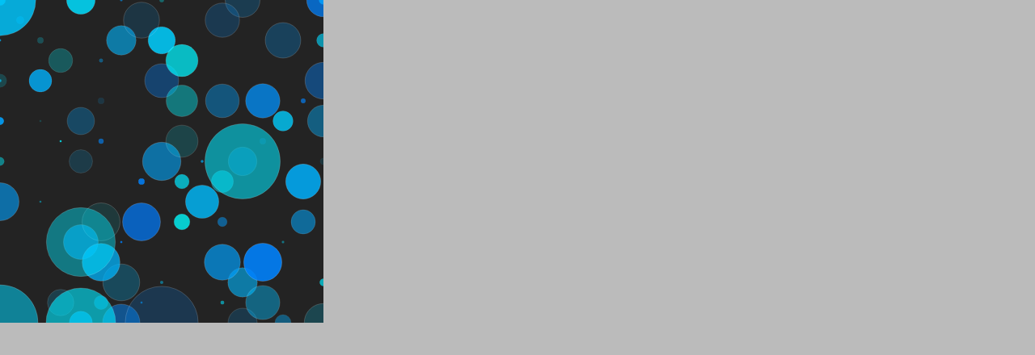

--- FILE ---
content_type: text/html; charset=utf-8
request_url: https://darby3.github.io/canvas-sketchbook/sketches/001/000039/
body_size: -63
content:
<!doctype html>
<html>
    <head>
        <meta charset="utf-8">
        <title></title>
        <link rel="stylesheet" href="./style.css">
    </head>
    <body>
        <canvas id="canvas" width="400" height="400"></canvas>
        <script src="../../../utils/utils.js"></script>
        <script src="../../../includes/grid-v005.js"></script>
        <script src="./ball.js"></script>
        <script src="./app.js"></script>
    </body>
</html>


--- FILE ---
content_type: text/css; charset=utf-8
request_url: https://darby3.github.io/canvas-sketchbook/sketches/001/000039/style.css
body_size: -383
content:
body {
  background: #bbb;
  margin:  0;
  padding:  0;
}

#canvas {
  background: #232323;
}

--- FILE ---
content_type: application/javascript; charset=utf-8
request_url: https://darby3.github.io/canvas-sketchbook/utils/utils.js
body_size: 1097
content:
var utils = {};

utils.captureMouse = function(element) {
  var mouse = {
    x: 0,
    y: 0
  };

  element.addEventListener('mousemove', function(e) {
    var x, y;

    if (e.pageX || e.pageY) {
      x = e.pageX;
      y = e.pageY;
    } else {
      x = e.clientX + document.body.scrollLeft + document.documentElement.scrollLeft;
      y = e.clientY + document.body.scrollTop + document.documentElement.scrollTop;
    };

    x -= element.offsetLeft;
    y -= element.offsetTop;

    mouse.x = x;
    mouse.y = y;
  });

  return mouse;
}

utils.captureTouch = function(element) {
  var touch = {
    x: null,
    y: null,
    isPressed: false
  };

  element.addEventListener('touchstart', function(e) {
    touch.isPressed = true;
  });

  element.addEventListener('touchend', function(e) {
    touch.isPressed = false;
    touch.x = null;
    touch.y = null;
  })

  element.addEventListener('touchmove', function(e) {
    var x, y;
    var touch_event = e.touches[0]; // first touch

    if (touch_event.pageX || touch_event.pageY) {
      x = touch_event.pageX;
      y = touch_event.pageY;
    } else {
      x = touch_event.clientX + document.body.scrollLeft + document.documentElement.scrollLeft;
      y = touch_event.clientY + document.body.scrollTop + document.documentElement.scrollTop;
    }

    x -= element.offsetLeft;
    y -= element.offsetTop;

    touch.x = x;
    touch.y = y;
  })

  return touch;
}

/**
 * Converts a color to the RGB string format: 'rgb(r,g,b)' or 'rgba(r,g,b,a)'
 * @param {number|string} color
 * @param {number}        alpha
 * @return {string}
 */
utils.colorToRGB = function (color, alpha) {
  //number in octal format or string prefixed with #
  if (typeof color === 'string' && color[0] === '#') {
    color = window.parseInt(color.slice(1), 16);
  }
  alpha = (alpha === undefined) ? 1 : alpha;
  //parse hex values
  var r = color >> 16 & 0xff,
      g = color >> 8 & 0xff,
      b = color & 0xff,
      a = (alpha < 0) ? 0 : ((alpha > 1) ? 1 : alpha);
  //only use 'rgba' if needed
  if (a === 1) {
    return "rgb("+ r +","+ g +","+ b +")";
  } else {
    return "rgba("+ r +","+ g +","+ b +","+ a +")";
  }
};

/**
 * Returns a color in the format: '#RRGGBB', or as a hex number if specified.
 * @param {number|string} color
 * @param {boolean=}      toNumber=false  Return color as a hex number.
 * @return {string|number}
 */
utils.parseColor = function (color, toNumber) {
  if (toNumber === true) {
    if (typeof color === 'number') {
      return (color | 0); //chop off decimal
    }
    if (typeof color === 'string' && color[0] === '#') {
      color = color.slice(1);
    }
    return window.parseInt(color, 16);
  } else {
    if (typeof color === 'number') {
      color = '#' + ('00000' + (color | 0).toString(16)).substr(-6); //pad
    }
    return color;
  }
};

utils.containsPoint = function(rect, x, y) {
  return !(x < rect.x || x > rect.x + rect.width ||
           y < rect.y || y > rect.y + rect.height);
};

/**
 * Some random number functions.
 */

utils.getRandomArbitrary = function(min, max) {
  return Math.floor(Math.random() * (max - min)) + min;
}

utils.getRandomArbitraryDecimal = function(min, max) {
  return (Math.random() * (max - min)) + min;
}

utils.coinFlip = function() {
  return Math.floor(Math.random() * 2);
}

utils.manyCoinFlips = function(flips) {
  for (let i = 0; i < flips; i++) {
    const flip = Math.floor(Math.random() * 2);

    if (!flip) {
      return 0;
    }
  }

  return 1;
}

/** 
 * Build and return a random color string. Takes specific values or ranges as
 * arrays for random values. 
 * 
 * Note: this sure looks complex!
 */

utils.getRandomColor = function(cfg) {
  var randomColorValues = [];

  for (var color in cfg) {
    if (cfg.hasOwnProperty(color)) {
      if (Array.isArray(cfg[color])) {
        if (color === 'o') {
          var colVal = utils.getRandomArbitraryDecimal(cfg[color][0], cfg[color][1]);
        } else {
          var colVal = utils.getRandomArbitrary(cfg[color][0], cfg[color][1]);
        }

        randomColorValues.push(colVal);
      } else {
        randomColorValues.push(cfg[color]);
      }
    } 
  }

  // default opacity to 1 if not specified
  if (randomColorValues.length === 3) {
    randomColorValues.push(1);
  }

  return 'rgba(' + randomColorValues.join(',') + ')';
}


--- FILE ---
content_type: application/javascript; charset=utf-8
request_url: https://darby3.github.io/canvas-sketchbook/sketches/001/000039/ball.js
body_size: 13
content:
function Ball(radius, color) {
  if (radius === undefined) {
    radius = 40;
  }
  if (color === undefined) {
    color = "#ff0000";
  }

  this.x = 0;
  this.y = 0;
  this.radius = radius;

  this.scaleAngle = Math.random() * 2 * Math.PI;
  this.centerScale = 0.5;
  this.rangeScale = 0.45;
  this.scaleSpeed = 0.05;

  this.vx = 0;
  this.vy = 0;
  this.rotation = 0;
  this.arcLength = 2 * Math.PI;
  this.scaleX = 1;
  this.scaleY = 1;
  this.color = utils.parseColor(color);
  this.strokeColor = "rgba(255, 255, 255, 0.75)";
  this.lineWidth = 1;
}

Ball.prototype.draw = function(context) {
  context.save();
  context.translate(this.x, this.y);
  context.rotate(this.rotation);
  context.scale(this.scaleX, this.scaleY);
  context.lineWidth = this.lineWidth;
  context.fillStyle = this.color;
  context.strokeStyle = this.strokeColor;
  context.beginPath();
    // x, y, radius, start_angle, end_angle, anti-clockwise
    context.arc(0, 0, this.radius, 0, this.arcLength, true);
  context.closePath();
  context.fill();
  if (this.lineWidth > 0) {
    context.stroke();
  }
  context.restore();
};

Ball.prototype.getBounds = function() {
  return {
    x: this.x - this.radius,
    y: this.y - this.radius,
    width: this.radius * 2,
    height: this.radius * 2
  }
};


--- FILE ---
content_type: application/javascript; charset=utf-8
request_url: https://darby3.github.io/canvas-sketchbook/sketches/001/000039/app.js
body_size: 209
content:
(function() {
  document.addEventListener('DOMContentLoaded', function() {

    // Common
    var canvas = document.getElementById('canvas');
    var ctx = canvas.getContext('2d');

    var myGrid = new Grid(8, 8);

    var ballRadius = myGrid.xGaps / 2;

    // draw balls there
    var balls = [];

    for (var r = 0; r < myGrid.gridMatrix.length; r++) {
      for (var c = 0; c < myGrid.gridMatrix[r].length; c++) {
        if (utils.coinFlip()) {
          var colStr = utils.getRandomColor({
            r: 0,
            g: [125, 255],
            b: 255,
            o: [0.1, 0.9]
          });

          var newBall = new Ball(ballRadius, colStr);
          newBall.x = myGrid.gridMatrix[r][c][0];
          newBall.y = myGrid.gridMatrix[r][c][1];

          newBall.lineWidth = 0.25;

          balls.push(newBall);
        }
      }
    }

    var myOtherGrid = new Grid(8, 8);
    myOtherGrid.offset(myOtherGrid.xGaps / 2, myOtherGrid.yGaps / 2, true);

    var ballRadius = myOtherGrid.yGaps / 2;

    // draw balls there
    var otherBalls = [];

    for (var r = 0; r < myOtherGrid.gridMatrix.length; r++) {
      for (var c = 0; c < myOtherGrid.gridMatrix[r].length; c++) {
        if (utils.coinFlip()) {
          var colStr = utils.getRandomColor({
            r: 0,
            g: [125, 255],
            b: 255,
            o: [0.1, 0.9]
          });

          var newBall = new Ball(ballRadius, colStr);
          newBall.x = myOtherGrid.gridMatrix[r][c][0];
          newBall.y = myOtherGrid.gridMatrix[r][c][1];

          newBall.lineWidth = 0.25;

          otherBalls.push(newBall);
        }
      }
    }

    var myThirdGrid = new Grid(4, 4);

    var ballRadius = myThirdGrid.yGaps / 2;

    // draw balls there
    var thirdBalls = [];

    for (var r = 0; r < myThirdGrid.gridMatrix.length; r++) {
      for (var c = 0; c < myThirdGrid.gridMatrix[r].length; c++) {
        if (utils.coinFlip()) {
          var colStr = utils.getRandomColor({
            r: 0,
            g: [125, 255],
            b: 255,
            o: [0.1, 0.9]
          });

          var newBall = new Ball(ballRadius, colStr);
          newBall.x = myThirdGrid.gridMatrix[r][c][0];
          newBall.y = myThirdGrid.gridMatrix[r][c][1];

          newBall.lineWidth = 0.25;

          thirdBalls.push(newBall);
        }
      }
    }


    // Draw loop
    function drawFrame() {
      requestAnimationFrame(drawFrame, ctx);
      ctx.clearRect(0, 0, canvas.width, canvas.height);

      balls.forEach(function(b) {
        // scale dramatically
        b.scaleX = b.scaleY = b.centerScale + Math.sin(b.scaleAngle) * b.rangeScale;
        b.scaleAngle += b.scaleSpeed;

        b.draw(ctx);
      })

      otherBalls.forEach(function(b) {
        // scale dramatically
        b.scaleX = b.scaleY = b.centerScale + Math.sin(b.scaleAngle) * b.rangeScale;
        b.scaleAngle += b.scaleSpeed;

        b.draw(ctx);
      })

      thirdBalls.forEach(function(b) {
        // scale dramatically
        b.scaleX = b.scaleY = b.centerScale + Math.sin(b.scaleAngle) * b.rangeScale;
        b.scaleAngle += b.scaleSpeed;

        b.draw(ctx);
      })

    }

    drawFrame();

  });
}());

--- FILE ---
content_type: application/javascript; charset=utf-8
request_url: https://darby3.github.io/canvas-sketchbook/includes/grid-v005.js
body_size: 549
content:
function Grid(rows, columns) {
  // Store the args for later reference
  this.rows = rows;
  this.columns = columns;

  // Compute the sizes of the spaces between the lines. Refactoring from 000038
  // to make the exact directions of the gaps more clear.
  this.yGaps = canvas.height / rows;
  this.xGaps = canvas.width / columns;

  // Make a matrix of grid coordinates. 
  // 
  // Refactoring a bit to use better variables.
  this.gridMatrix = [];

  for (var r = 0; r <= rows; r++) {
    var rowMatrix = [];

    var rowYVal = this.yGaps * r;

    for (var c = 0; c <= columns; c++) {
      var colXVal = this.xGaps * c;
      
      var gridPoint = [ colXVal, rowYVal ];
      rowMatrix.push(gridPoint);
    }

    this.gridMatrix.push(rowMatrix);
  }
}


Grid.prototype.offset = function(hpx, vpx, fill) {
  // When we "add" an offset, we'll subtract it from the main grid, and then add
  // a row and/or column to ensure it fully wraps off the screen. If we want to
  // "fill" the screen, that is. If not, we can just straight offset, it doesn't
  // matter. 
  // 
  // We probably also need width/height limiters in the original constructor.
  // 
  // So like if I have gridGaps of 50px and I want an offset of 10px I'm going
  // to take offset - gridGap (10 - 50) and start there (-40). Then I can add
  // another row/col off that updated grid.
  // 
  // There's probably a more efficient way to do this but right now, don't care.

  var gridMatrix = this.gridMatrix;

  if (hpx > 0) {
    var hOff = hpx % this.xGaps;
    var negHOff = hOff - this.xGaps;

    for (var r = 0; r < gridMatrix.length; r++) {
      for (var c = 0; c < gridMatrix[r].length; c++) {
        gridMatrix[r][c][0] = gridMatrix[r][c][0] + negHOff;
      }
    }
  }

  if (vpx > 0) {
    var vOff = vpx % this.yGaps;
    var negVOff = vOff - this.yGaps;

    for (var r = 0; r < gridMatrix.length; r++) {
      for (var c = 0; c < gridMatrix[r].length; c++) {
        gridMatrix[r][c][1] = gridMatrix[r][c][1] + negVOff;
      }
    }
  }

  // If we need a fill column, we go row by row and add it.
  // If we need a fill row, we jump to the end and add it.
  // If we need both, we do the column then the row, to catch the last corner.
  if (fill) {
    if (hpx > 0) {
      this.columns = this.columns + 1;

      for (var r = 0; r < gridMatrix.length; r++) {
        var newX = gridMatrix[r][this.columns - 1][0] + this.xGaps;
        var newY = gridMatrix[r][this.columns - 1][1]

        var newGridPoint = [ newX, newY ];
        gridMatrix[r].push(newGridPoint);
      }
    }

    if (vpx > 0) {
      var newFinalRow = [];

      var lastRow = gridMatrix[this.rows];

      for (var c = 0; c < this.columns + 1; c++) {
        var newGridPoint = [ lastRow[c][0], lastRow[c][1] + this.xGaps ];
        newFinalRow.push(newGridPoint);
      }

      gridMatrix.push(newFinalRow);

      this.rows = this.rows + 1;
    }
  }

};